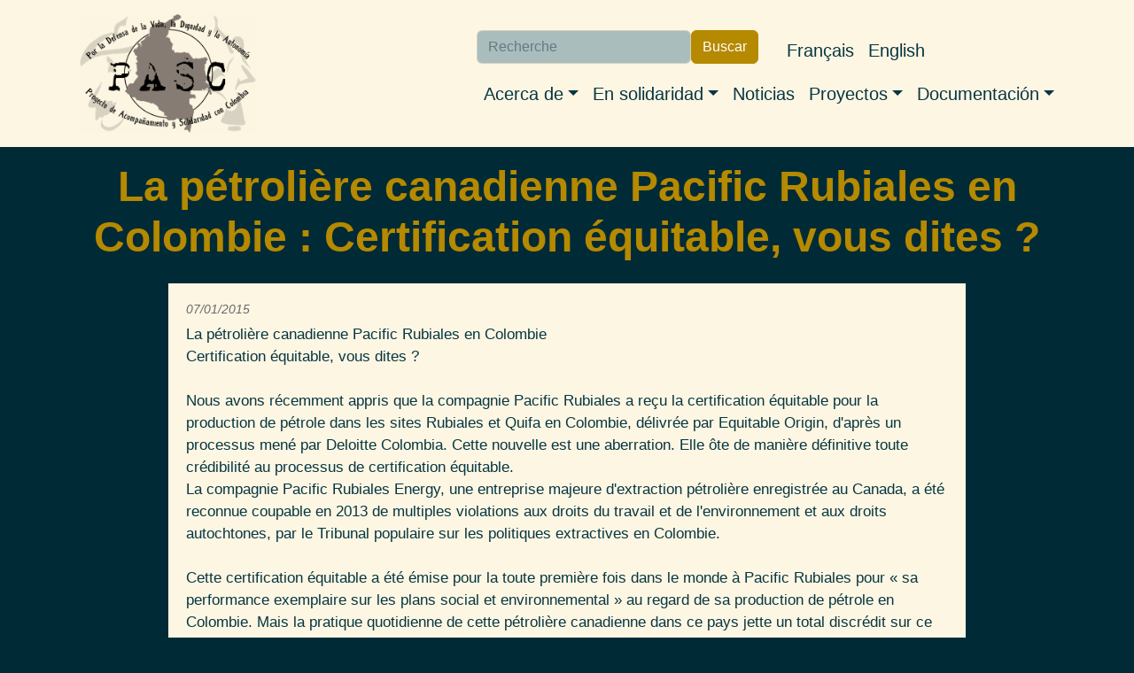

--- FILE ---
content_type: text/html; charset=UTF-8
request_url: http://pasc.ca/es/node/4843
body_size: 7771
content:
<!DOCTYPE html>
<html lang="es" dir="ltr" prefix="og: https://ogp.me/ns#">
  <head>
    <meta charset="utf-8" />
<noscript><style>form.antibot * :not(.antibot-message) { display: none !important; }</style>
</noscript><meta name="description" content="La pétrolière canadienne Pacific Rubiales en Colombie Certification équitable, vous dites ? Nous avons récemment appris que la compagnie Pacific Rubiales a reçu la certification équitable pour la production de pétrole dans les sites Rubiales et Quifa en Colombie, délivrée par Equitable Origin, d&#039;après un processus mené par Deloitte Colombia. Cette nouvelle est une aberration. Elle ôte de manière définitive toute crédibilité au processus de certification équitable." />
<link rel="canonical" href="http://pasc.ca/fr/article/la-petroliere-canadienne-pacific-rubiales-en-colombie-certification-equitable-vous-dites" />
<meta name="author" content="PASC" />
<meta property="og:site_name" content="PASC" />
<meta property="og:url" content="http://pasc.ca/fr/article/la-petroliere-canadienne-pacific-rubiales-en-colombie-certification-equitable-vous-dites" />
<meta property="og:title" content="La pétrolière canadienne Pacific Rubiales en Colombie : Certification équitable, vous dites ?" />
<meta property="og:description" content="La pétrolière canadienne Pacific Rubiales en Colombie Certification équitable, vous dites ? Nous avons récemment appris que la compagnie Pacific Rubiales a reçu la certification équitable pour la production de pétrole dans les sites Rubiales et Quifa en Colombie, délivrée par Equitable Origin, d&#039;après un processus mené par Deloitte Colombia. Cette nouvelle est une aberration. Elle ôte de manière définitive toute crédibilité au processus de certification équitable." />
<meta property="article:author" content="PASC" />
<meta name="twitter:description" content="La pétrolière canadienne Pacific Rubiales en Colombie Certification équitable, vous dites ? Nous avons récemment appris que la compagnie Pacific Rubiales a reçu la certification équitable pour la production de pétrole dans les sites Rubiales et Quifa en Colombie, délivrée par Equitable Origin, d&#039;après un processus mené par Deloitte Colombia. Cette nouvelle est une aberration. Elle ôte de manière définitive toute crédibilité au processus de certification équitable." />
<meta name="twitter:title" content="La pétrolière canadienne Pacific Rubiales en Colombie : Certification équitable, vous dites ?" />
<meta name="twitter:site" content="@pasc_canada" />
<meta name="twitter:url" content="http://pasc.ca/fr/article/la-petroliere-canadienne-pacific-rubiales-en-colombie-certification-equitable-vous-dites" />
<meta name="Generator" content="Drupal 9 (https://www.drupal.org)" />
<meta name="MobileOptimized" content="width" />
<meta name="HandheldFriendly" content="true" />
<meta name="viewport" content="width=device-width, initial-scale=1, shrink-to-fit=no" />
<meta http-equiv="x-ua-compatible" content="ie=edge" />
<link rel="icon" href="/core/misc/favicon.ico" type="image/vnd.microsoft.icon" />
<link rel="alternate" hreflang="fr" href="http://pasc.ca/fr/article/la-petroliere-canadienne-pacific-rubiales-en-colombie-certification-equitable-vous-dites" />
<link rel="alternate" hreflang="en" href="http://pasc.ca/en/article/canadian-oil-company-pacific-rubiales-colombia-fairtrade-certified" />

    <title>La pétrolière canadienne Pacific Rubiales en Colombie : Certification équitable, vous dites ? | PASC</title>
    <link rel="stylesheet" media="all" href="/sites/pasc.ca/files/css/css_2Yl4S-3mZsVrVoqdWfBmcbLghD6ydM6OL-IuKIdnHYU.css" />
<link rel="stylesheet" media="all" href="/sites/pasc.ca/files/css/css_Obk9UtvYioFutkFfr2qfO96ycAqUZDChOGlwDs-XIpc.css" />

    
  </head>
  <body class="role-anonymous layout-no-sidebars has-featured-top page-node-4843 path-node node--type-pasc-art">
    <a href="#main-content" class="visually-hidden-focusable">
      Pasar al contenido principal
    </a>
    
      <div class="dialog-off-canvas-main-canvas" data-off-canvas-main-canvas>
    
<div id="page-wrapper">
  <div id="page">
    <header id="header" class="header" role="banner" aria-label="Cabecera de sitio">
                                <nav class="navbar navbar-light bg-light navbar-expand-lg" id="navbar-main">
                        <div class="container">
                              <a href="/index.php/es" title="Inicio" rel="home" class="navbar-brand">
      <img src="/sites/pasc.ca/themes/custom/pasc_bootstrap_sass/images/logo-es-450x300.png" alt=Inicio" class="img-fluid d-inline-block align-top" />
          <div class="branding-text-wrapper">
        <div class="site-name">PASC</div>
              </div>
      </a>


                              <button class="navbar-toggler collapsed" type="button" data-bs-toggle="offcanvas" data-bs-target="#CollapsingNavbar" aria-controls="CollapsingNavbar" aria-expanded="false" aria-label="Toggle navigation"><span class="navbar-toggler-icon"></span></button>
                <div class="offcanvas offcanvas-end" id="CollapsingNavbar">
                                      <div class="offcanvas-header">
                      <button type="button" class="btn-close text-reset" data-bs-dismiss="offcanvas" aria-label="Close"></button>
                    </div>
                    <div class="offcanvas-body">
                                      <nav role="navigation" aria-labelledby="block-navigationprincipale-menu" id="block-navigationprincipale" class="block block-menu navigation menu--main">
            
  <h2 class="visually-hidden" id="block-navigationprincipale-menu">Navigation principale</h2>
  

        
              <ul class="clearfix nav navbar-nav">
                    <li class="nav-item menu-item--expanded dropdown">
                          <span class="nav-link dropdown-toggle nav-link-" data-bs-toggle="dropdown" aria-expanded="false" aria-haspopup="true">Acerca de</span>
                        <ul class="dropdown-menu">
                    <li class="dropdown-item">
                          <a href="/es/content/nuestro-colectivo" class="nav-link--es-content-nuestro-colectivo" data-drupal-link-system-path="node/5702">Nuestro colectivo</a>
              </li>
                <li class="dropdown-item">
                          <a href="/es/content/aliados" class="nav-link--es-content-aliados" data-drupal-link-system-path="node/5703">Aliados</a>
              </li>
                <li class="dropdown-item">
                          <a href="/es/content/nuestro-analisis-del-conflicto" class="nav-link--es-content-nuestro-analisis-del-conflicto" data-drupal-link-system-path="node/5704">Nuestro análisis del conflicto en Colombia</a>
              </li>
                <li class="dropdown-item">
                          <a href="/es/content/contact" class="nav-link--es-content-contact" data-drupal-link-system-path="node/5705">Contactos</a>
              </li>
        </ul>
  
              </li>
                <li class="nav-item menu-item--expanded dropdown">
                          <a href="https://pascmig.dev1.aegir.koumbit.net/en/node/5706" class="nav-link dropdown-toggle nav-link-https--pascmigdev1aegirkoumbitnet-en-node-5706" data-bs-toggle="dropdown" aria-expanded="false" aria-haspopup="true">En solidaridad</a>
                        <ul class="dropdown-menu">
                    <li class="dropdown-item">
                          <a href="/es/content/acompanamiento-internacional" class="nav-link--es-content-acompanamiento-internacional" data-drupal-link-system-path="node/5706">Acompañamiento internacional</a>
              </li>
                <li class="dropdown-item">
                          <a href="/es/content/participe" class="nav-link--es-content-participe" data-drupal-link-system-path="node/5707">Participe</a>
              </li>
                <li class="dropdown-item">
                          <a href="/es/content/invitenos" class="nav-link--es-content-invitenos" data-drupal-link-system-path="node/5708">Invítenos</a>
              </li>
        </ul>
  
              </li>
                <li class="nav-item">
                          <a href="/es/nouvelles" class="nav-link nav-link--es-nouvelles" data-drupal-link-system-path="nouvelles">Noticias</a>
              </li>
                <li class="nav-item menu-item--expanded dropdown">
                          <span class="nav-link dropdown-toggle nav-link-" data-bs-toggle="dropdown" aria-expanded="false" aria-haspopup="true">Proyectos</span>
                        <ul class="dropdown-menu">
                    <li class="dropdown-item">
                          <a href="https://territoiresenjeu.pasc.ca/" target="_blank" class="nav-link-https--territoiresenjeupascca-">Territoires en jeu</a>
              </li>
                <li class="dropdown-item">
                          <a href="/es/projet/capitalismo-de-vigilancia-y-4ta-revolucion-industrial" class="nav-link--es-projet-capitalismo-de-vigilancia-y-4ta-revolucion-industrial" data-drupal-link-system-path="node/5748">4ta revolución industrial</a>
              </li>
                <li class="dropdown-item">
                          <a href="/es/projet/beneficiarios-canadienses-de-la-guerra" class="nav-link--es-projet-beneficiarios-canadienses-de-la-guerra" data-drupal-link-system-path="node/5747">Beneficiarios canadienses de la guerra</a>
              </li>
                <li class="dropdown-item">
                          <a href="http://desterresminees.pasc.ca/" target="_blank" class="nav-link-http--desterresmineespascca-">Des-terres-minées</a>
              </li>
                <li class="dropdown-item">
                          <a href="http://decolo.pasc.ca/" target="_blank" class="nav-link-http--decolopascca-">Nuestra solidaridad: Un territorio por descolonizar</a>
              </li>
                <li class="dropdown-item">
                          <a href="/es/projet/solidaridad-con-lxs-presxs-politicxs-0" class="nav-link--es-projet-solidaridad-con-lxs-presxs-politicxs-0" data-drupal-link-system-path="node/5751">Solidaridad con lxs presxs politicxs</a>
              </li>
                <li class="dropdown-item">
                          <a href="/es/projet/proyectos-pasados" class="nav-link--es-projet-proyectos-pasados" data-drupal-link-system-path="node/5750">Proyectos pasados</a>
              </li>
        </ul>
  
              </li>
                <li class="nav-item menu-item--expanded dropdown">
                          <a href="/es" class="nav-link dropdown-toggle nav-link--es" data-bs-toggle="dropdown" aria-expanded="false" aria-haspopup="true" data-drupal-link-system-path="&lt;front&gt;">Documentación</a>
                        <ul class="dropdown-menu">
                    <li class="dropdown-item">
                          <a href="/es/node/5717" class="nav-link--es-node-5717" data-drupal-link-system-path="node/5717">Publicaciones del PASC</a>
              </li>
                <li class="dropdown-item">
                          <a href="/es/la-piedra" class="nav-link--es-la-piedra" data-drupal-link-system-path="la-piedra">La Piedra</a>
              </li>
                <li class="dropdown-item">
                          <a href="/es/content/videos" class="nav-link--es-content-videos" data-drupal-link-system-path="node/5718">Videos</a>
              </li>
        </ul>
  
              </li>
        </ul>
  


  </nav>


                                      <div class="form-inline navbar-form justify-content-end">
                        <section class="row region region-header-form">
    <div class="views-exposed-form block block-views block-views-exposed-filter-blockrecherche-page-1" data-drupal-selector="views-exposed-form-recherche-page-1" id="block-formulaireexposerecherchepage-1">
  
    
      <div class="content">
      
<form action="/es/recherche" method="get" id="views-exposed-form-recherche-page-1" accept-charset="UTF-8">
  <div class="d-flex flex-wrap">
  





  <div class="js-form-item js-form-type-textfield form-type-textfield js-form-item-search-api-fulltext form-item-search-api-fulltext mb-3">
          <label for="edit-search-api-fulltext">Buscar</label>
                    <input placeholder="Recherche" data-drupal-selector="edit-search-api-fulltext" type="text" id="edit-search-api-fulltext" name="search_api_fulltext" value="" size="30" maxlength="128" class="form-control" />

                      </div>
<div data-drupal-selector="edit-actions" class="form-actions js-form-wrapper form-wrapper mb-3" id="edit-actions"><button data-drupal-selector="edit-submit-recherche" type="submit" id="edit-submit-recherche" value="Buscar" class="button js-form-submit form-submit btn btn-primary">Buscar</button>
</div>

</div>

</form>

    </div>
  </div>
<div class="language-switcher-language-url block block-language block-language-blocklanguage-interface" id="block-pasc-bootstrap-sass-selecteurdelangue" role="navigation">
  
    
      <div class="content">
      

  <nav class="links nav links-inline"><span hreflang="fr" data-drupal-link-system-path="node/4843" class="fr nav-link"><a href="/fr/article/la-petroliere-canadienne-pacific-rubiales-en-colombie-certification-equitable-vous-dites" class="language-link" hreflang="fr" data-drupal-link-system-path="node/4843">Français</a></span><span hreflang="en" data-drupal-link-system-path="node/4843" class="en nav-link"><a href="/en/article/canadian-oil-company-pacific-rubiales-colombia-fairtrade-certified" class="language-link" hreflang="en" data-drupal-link-system-path="node/4843">English</a></span><span hreflang="es" data-drupal-link-system-path="node/4843" class="es nav-link is-active"><a href="/es/node/4843" class="language-link is-active" hreflang="es" data-drupal-link-system-path="node/4843">Español</a></span></nav>

    </div>
  </div>

  </section>

                    </div>
                                                        </div>
                                  </div>
                                                    </div>
                      </nav>
                  </header>
          <div class="highlighted">
        <aside class="container-fluid section clearfix" role="complementary">
            <div data-drupal-messages-fallback class="hidden"></div>


        </aside>
      </div>
                      <div class="featured-top">
          <aside class="featured-top__inner section container-fluid clearfix" role="complementary">
              <section class="row region region-featured-top">
    <div id="block-pasc-bootstrap-sass-page-title" class="block block-core block-page-title-block">
  
    
      <div class="content">
      
  <h1 class="title"><span class="field field--name-title field--type-string field--label-hidden">La pétrolière canadienne Pacific Rubiales en Colombie : Certification équitable, vous dites ?</span>
</h1>


    </div>
  </div>

  </section>

          </aside>
        </div>
              <div id="main-wrapper" class="layout-main-wrapper clearfix">
              <div id="main" class="container-fluid">
          
          <div class="row row-offcanvas row-offcanvas-left clearfix">
              <main class="main-content col" id="content" role="main">
                <section class="section">
                  <a href="#main-content" id="main-content" tabindex="-1"></a>
                    

<article data-history-node-id="4843" role="article" lang="fr" class="node node--type-pasc-art node--view-mode-full clearfix">
  <header>
    
        
          <div class="node__meta">
                  <em>
            07/01/2015
          </em>
              </div>
      </header>
  <div class="node__content clearfix">
    
            <div class="clearfix text-formatted field field--name-body field--type-text-with-summary field--label-hidden field__item"><p>La pétrolière canadienne Pacific Rubiales en Colombie<br />
	Certification équitable, vous dites ?<br /><br />
	Nous avons récemment appris que la compagnie Pacific Rubiales a reçu la certification équitable pour la production de pétrole dans les sites Rubiales et Quifa en Colombie, délivrée par Equitable Origin, d'après un processus mené par Deloitte Colombia. Cette nouvelle est une aberration. Elle ôte de manière définitive toute crédibilité au processus de certification équitable.<br />
	La compagnie Pacific Rubiales Energy, une entreprise majeure d'extraction pétrolière enregistrée au Canada, a été reconnue coupable en 2013 de multiples violations aux droits du travail et de l'environnement et aux droits autochtones, par le Tribunal populaire sur les politiques extractives en Colombie.<br /><br />
	Cette certification équitable a été émise pour la toute première fois dans le monde à Pacific Rubiales pour « sa performance exemplaire sur les plans social et environnemental » au regard de sa production de pétrole en Colombie. Mais la pratique quotidienne de cette pétrolière canadienne dans ce pays jette un total discrédit sur ce processus de certification.<br /><br />
	C'est dans le département du Meta que se trouve le principal champ pétrolier de l’entreprise canadienne, entreprise qui compte plusieurs filiales dans les secteurs pétrolier et minier en Colombie. L’extraction pétrolière est la cause d’une diminution importante du volume d’eau, par ailleurs de plus en plus contaminée et source de maladies de la peau chez les habitant-e-s du territoire où vivent les peuples autochtones Sikuani. <a href="http://montreal.mediacoop.ca/story/mobilisation-devant-le-si%C3%A8ge-social-colombien-de-p/30677" target="_blank">Un comité citoyen s'est mobilisé devant l'édifice de Pacific Rubiales à Bogota en mai 2014</a>, exigeant que les autorités colombiennes révisent l'ensemble des licences environnementales de l’entreprise.<br /><br /><a href="http://pasc.aegir.koumbit.net/fr/article/contamination-de-leau-et-droit-leau-en-colombie-le-cas-des-hydrocarbures-de-campo-rubiales" target="_blank">Une récente investigation sur la contamination de l'eau à Campo Rubiales</a>, coordonnée par le Projet Accompagnement Solidarité Colombie, avec l’appui du Centre de recherche interinstitutionnel en toxicologie de l’environnement de l’Université du Québec à Montréal (UQÀM), révèle des taux alarmants d'hydrocarbures dans plusieurs échantillons prélevés.<br /><br />
	En 2011, une sentence de la Cour constitutionnelle colombienne (T-693/11) rappelle que le principe de consultation préliminaire des peuples autochtones n'a pas été respecté et condamne Meta Petroleum/Pacific Rubiales à payer un dédommagement de près de 2 millions de dollars américains à la communauté Achagua pour dommages sociaux, environnementaux et culturels.<br /><br />
	Ces mêmes impacts ont pu être observés sur des territoires ancestraux sacrés des Sikuanis sur lesquels la compagnie a procédé à la construction d’un oléoduc sans respect du principe de consultation préalable. L'armée et les forces de police colombiennes surveillent ce barrage. Embauchant environ 14 000 travailleurs, Pacific Rubiales a recours à 6000 hommes armés (police, armée et forces de sécurité privée) pour protéger ses installations.<br /><br />
	Le jury du Tribunal populaire a également condamné la pétrolière pour violation du droit d’association syndicale, du droit au travail (conditions de travail, embauche et taux salarial en violation des normes colombiennes) et des droits de la personne (agressions contre les ouvriers syndiqués, menaces de mort, attentats, diffamation, tentatives d’assassinat). En 2011, afin de sortir d'un conflit de travail provoqué par des conditions de travail inacceptables (contrat de 28 jours, mauvaises conditions sanitaires, de salaire, de santé, etc.), l'entreprise a implanté un syndicat patronal en imposant l’affiliation à celui-ci afin de se défaire du syndicat pétrolier colombien, la USO. <a href="http://pasc.aegir.koumbit.net/fr/action/le-petrole-de-puerto-gaitan-est-maintenant-teinte-de-sang-ouvrier" target="_blank">En décembre 2012, Milton Rivas, travailleur affilié de la USO, a été assassiné</a>.<br /><br />
	Vers la fin de l'année 2013, plusieurs syndicalistes de la USO ont été arrêtés en lien avec leur activité syndicale. Campo Elías Ortiz, Héctor Sánchez et José Dilio Naranjo ont été détenus durant 75 jours. <a href="http://pasc.aegir.koumbit.net/fr/article/apres-75-jours-de-detentions" target="_blank">Leur libération conditionnelle en attente de procès a été octroyée le 17 février 2014 suite à la pression internationale</a>. Malheureusement, Dario Cardenas, vice-président de la USO-Meta, arrêté le 2 novembre 2013 à Villavivencio, est toujours détenu.<br /><br />
	En mai 2014, les habitant-e-s de la région ont observé l'arrivée de 700 hommes armés et la mobilisation de troupes paramilitaires. Dans une région pétrolière, c'est rarement une coïncidence, au dire des experts. L’Agence nationale de licence environnementale (ANLA) s'est rendue en juillet 2014 sur le terrain en présence de membres de la communauté et d'organismes comme le Projet accompagnement solidarité Colombie afin de vérifier les faits : la caravane a été suivie en permanence par des véhicules sans plaque d'immatriculation, dont les passagers photographiaient des témoins locaux.<br /><br />
	Rappelons qu'il y a quelques mois, le <a href="http://www.colombiainforma.info/politica/110-medio-ambiente/1559-impulsan-campana-contra-pacific-y-piden-que-campo-rubiales-sea-operado-por-ecopetrol" target="_blank">Front commun contre le renouvellement du contrat de Campo Rubiales</a> a été lancé. De nombreuses organisations syndicales, incluant la CUT et la USO, l'ensemble des représentant-e-s élu-e-s du Polo Democratico ainsi que plusieurs ONG se sont unis pour s'opposer au renouvellement du contrat d'exploitation entre Pacific Rubiales et Ecopetrol qui arrivera à échéance en 2016.<br /><br />
	Comment croire qu'une certification équitable puisse être émise à Pacific Rubiales Energy pour ses activités à Rubiales et Quifa en Colombie, alors que cette compagnie continue de violer les droits humains, d’entretenir et de profiter du conflit social et armé dans le pays ?<br />
	 </p></div>
      
  <div class="field field--name-field-author field--type-string field--label-inline">
    <div class="field__label">Author</div>
              <div class="field__item">PASC</div>
          </div>

  </div>
</article>


                </section>
              </main>
                                  </div>
        </div>
          </div>
        <footer class="site-footer">
              <div class="container-fluid">
                      <div class="site-footer__top clearfix">
                <section class="row region region-footer-first">
    <div id="block-contacta" class="block block-block-content block-block-content52050e54-3948-49b0-92eb-002153d66375">
  
      <h2>Contacta</h2>
    
      <div class="content">
      
            <div class="clearfix text-formatted field field--name-body field--type-text-with-summary field--label-hidden field__item"><h5><strong>Por correo electrónico:</strong> info-at-pasc.ca</h5>

<h5><strong>En las redes sociales:</strong></h5>

<p><a href="https://www.facebook.com/ProjetAccompagnementSolidariteColombie/"><img alt="Facebook logo" src="/sites/pasc.ca/themes/custom/pasc_bootstrap_sass/images/facebook.svg" /></a><a href="https://www.instagram.com/collectif_pasc/"><img alt="Instagram logo" src="/sites/pasc.ca/themes/custom/pasc_bootstrap_sass/images/instagram.svg" /></a><a href="https://twitter.com/pasc_canada"><img alt="Twitter logo" src="/sites/pasc.ca/themes/custom/pasc_bootstrap_sass/images/twitter.svg" /></a></p>

<p> </p></div>
      
    </div>
  </div>

  </section>

                <section class="row region region-footer-second">
    <div id="block-comitedugripuqam" class="block block-block-content block-block-contentcb0c6a78-b469-4744-bbaf-c0e7999a14a1">
  
    
      <div class="content">
      
            <div class="clearfix text-formatted field field--name-body field--type-text-with-summary field--label-hidden field__item"><a href="https://gripuqam.org/" rel="noopener" target="_blank">
<div class="align-center">
  
  
  <div class="field field--name-field-media-image field--type-image field--label-visually_hidden">
    <div class="field__label visually-hidden">Imagen</div>
              <div class="field__item">  <img loading="lazy" src="/sites/pasc.ca/files/styles/x_small/public/2023-04/Logo.rond_.transparent%281%29.png?itok=0RNuzEw7" width="160" height="160" alt="GRIP UQAM logo rond" title="GRIP UQAM logo rond" class="image-style-x-small" /></div>
          </div>

</div>
</a></div>
      
    </div>
  </div>

  </section>

              
                <section class="row region region-footer-fourth">
    <div class="views-exposed-form block block-views block-views-exposed-filter-blockrecherche-page-1" data-drupal-selector="views-exposed-form-recherche-page-1" id="block-formulaireexposerecherchepage-1-2">
  
    
      <div class="content">
      
<form action="/es/recherche" method="get" id="views-exposed-form-recherche-page-1" accept-charset="UTF-8">
  <div class="d-flex flex-wrap">
  





  <div class="js-form-item js-form-type-textfield form-type-textfield js-form-item-search-api-fulltext form-item-search-api-fulltext mb-3">
          <label for="edit-search-api-fulltext--2">Buscar</label>
                    <input placeholder="Recherche" data-drupal-selector="edit-search-api-fulltext" type="text" id="edit-search-api-fulltext--2" name="search_api_fulltext" value="" size="30" maxlength="128" class="form-control" />

                      </div>
<div data-drupal-selector="edit-actions" class="form-actions js-form-wrapper form-wrapper mb-3" id="edit-actions--2"><button data-drupal-selector="edit-submit-recherche-2" type="submit" id="edit-submit-recherche--2" value="Buscar" class="button js-form-submit form-submit btn btn-primary">Buscar</button>
</div>

</div>

</form>

    </div>
  </div>
<div id="block-suscripcionalalistadecorreo" class="block block-block-content block-block-content34b60014-6987-4b20-99da-8c906804a123">
  
    
      <div class="content">
      
            <div class="clearfix text-formatted field field--name-body field--type-text-with-summary field--label-hidden field__item"><h3><a href="https://lists.riseup.net/www/subscribe/pasc_diffusion">Suscripción a la lista de correo</a></h3></div>
      
    </div>
  </div>

  </section>

            </div>
                                <div class="site-footer__bottom">
                <section class="row region region-footer-fifth">
    <div id="block-licenciacreativecommons" class="block block-block-content block-block-content4f5340f8-8ad5-4335-8f24-d8a7cf2c48ff">
  
    
      <div class="content">
      
            <div class="clearfix text-formatted field field--name-body field--type-text-with-summary field--label-hidden field__item"><p class="text-align-right"> </p>

<div>
  
  
  <div class="field field--name-field-media-image field--type-image field--label-visually_hidden">
    <div class="field__label visually-hidden">Imagen</div>
              <div class="field__item">  <img loading="lazy" src="/sites/pasc.ca/files/styles/medium/public/2023-04/by-nc-sa.png?itok=-1Sllwzq" width="285" height="100" alt="CC-BY-NC-SA" title="CC-BY-NC-SA" class="image-style-medium" /></div>
          </div>

</div>
<p class="text-align-right">Licencia <a href="https://creativecommons.org/licenses/by-nc-sa/4.0/deed.fr" rel="noopener" target="_blank">Creative Commons BY-NC-SA 4.0</a> - Atribución - No Comercial - Compartir Igual 4.0</p></div>
      
    </div>
  </div>
<div id="block-creditokoumbit" class="block block-block-content block-block-contenta71836a6-1284-48a6-85b8-ae9456a0ca8e">
  
    
      <div class="content">
      
            <div class="clearfix text-formatted field field--name-body field--type-text-with-summary field--label-hidden field__item"><p class="text-align-right">Sitio web creado en colaboración con <a href="https://www.koumbit.org/fr">Réseau Koumbit</a> y con tecnología <a href="https://www.drupal.org/" rel="noopener" target="_blank">Drupal</a>.</p></div>
      
    </div>
  </div>

  </section>

            </div>
                  </div>
          </footer>
  </div>
</div>

  </div>

    
    <script type="application/json" data-drupal-selector="drupal-settings-json">{"path":{"baseUrl":"\/","scriptPath":null,"pathPrefix":"es\/","currentPath":"node\/4843","currentPathIsAdmin":false,"isFront":false,"currentLanguage":"es"},"pluralDelimiter":"\u0003","suppressDeprecationErrors":true,"ajaxTrustedUrl":{"\/es\/recherche":true},"user":{"uid":0,"permissionsHash":"166c550a553e7737d702a3a24047cc9c1afe6dd32be7c1d039b2f21b1b1944cc"}}</script>
<script src="/sites/pasc.ca/files/js/js_xW_UhaqTZ7hB7dZ2TdZP4cDjdEUXgFkHbsSR5gRmJB0.js"></script>

  </body>
</html>
